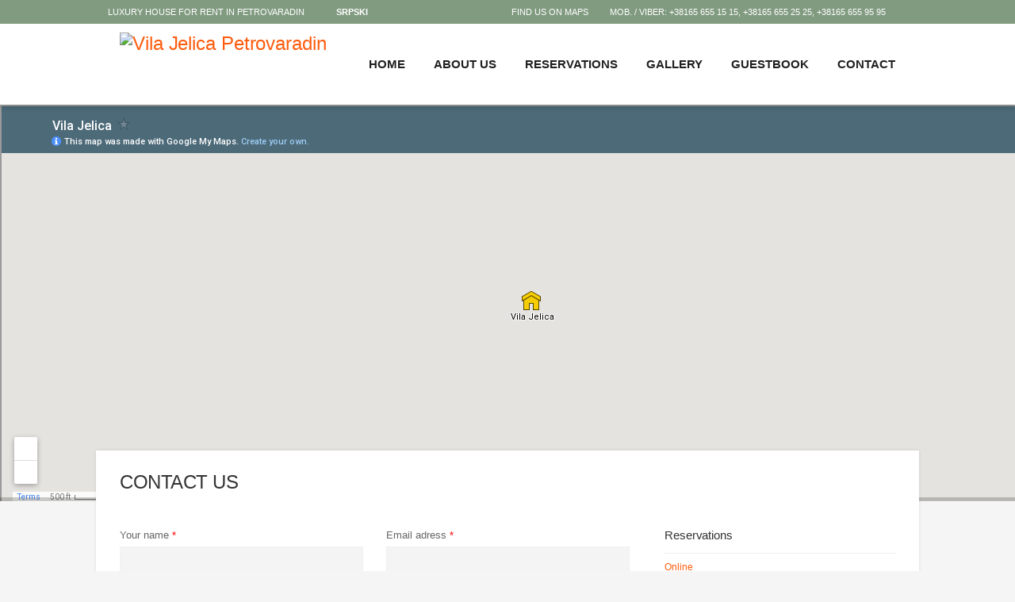

--- FILE ---
content_type: text/html; charset=UTF-8
request_url: http://villapetrovaradin.com/kontakt/en/page/About-us.html
body_size: 4204
content:
<!DOCTYPE html>
<html lang="en-US">
<head>
	<meta charset="UTF-8">
    <meta http-equiv="Content-Type" content="text/html; charset=UTF-8" />
    
    <!-- Mobile Specific 
    ========================================================================= -->
    <meta name="viewport" content="width=device-width, initial-scale=1.0, maximum-scale=1.0, user-scalable=1" />

    <!-- Title Tag
    ========================================================================= -->
	<title>Villa Jelica Petrovaradina - Luxury house for rent, daily rent, rooms, suites, accomodation, lodge, Novi Sad</title>
	<meta http-equiv="Content-Language" content="en" />
	<meta name="copyright" content="Vila JELICA Petrovaradin" />
	<meta name="keywords" content="hotel, apartman, apartmani, sobe, prenociste, sombor, overnight stay, pansion, apartments, vojvodina, srbija, serbia, Novi Sad, petrovaradin, ubernachtung, pensione, albergo" />
	<meta name="description" content="Welcome to the presentation of Villa JELICA in Petrovaradin, Novi Sad... " />
    
    <!-- Site Favicon
    ========================================================================= -->
    <link rel="shortcut icon" href="https://villapetrovaradin.com/images/favicon.png" />

    <!-- WP HEAD
    ========================================================================= -->
    <link rel="stylesheet" href="https://villapetrovaradin.com/assets/css/layerslider.css">
    <link rel="stylesheet" href="https://villapetrovaradin.com/style.css">
    <link rel="stylesheet" href="https://villapetrovaradin.com/assets/css/flexslider.css">
    <link rel="stylesheet" href="https://villapetrovaradin.com/assets/css/responsive.css">
    <link rel="stylesheet" href="https://villapetrovaradin.com/assets/css/font-awesome.min.css">
    <link rel="stylesheet" href="https://villapetrovaradin.com/assets/css/prettyPhoto.css">
    <link rel="stylesheet" href="https://villapetrovaradin.com/assets/css/woocommerce-modify.css">

    <!-- Browser Specical File-->
    <!--[if IE 8]><link href="assets/css/ie8.css" rel="stylesheet" type="text/css" /><![endif]-->


    <script src="https://villapetrovaradin.com/assets/js/jquery-1.8.3.min.js"></script>
    <script src="https://villapetrovaradin.com/assets/js/ddsmoothmenu.js"></script>
    <script src="https://villapetrovaradin.com/assets/js/purl.js"></script>
    <script src="https://villapetrovaradin.com/assets/js/jquery.prettyPhoto.js"></script>
    <script src="https://villapetrovaradin.com/assets/js/jquery.fitvids.js"></script>
    <script src="https://villapetrovaradin.com/assets/js/jquery.imagesloaded.min.js"></script>
    <script src="https://villapetrovaradin.com/assets/js/jquery.isotope.min.js"></script>

    <!-- Included LayerSlider -->
    <script src="https://villapetrovaradin.com/assets/js/jquery-easing-1.3.js"></script>
    <script src="https://villapetrovaradin.com/assets/js/jquery-transit-modified.js"></script>
    <script src="https://villapetrovaradin.com/assets/js/layerslider.transitions.js"></script>
    <script src="https://villapetrovaradin.com/assets/js/layerslider.kreaturamedia.jquery.js"></script>
    
    <script type='text/javascript'>
    /* <![CDATA[ */
    var FS = {"animation":"slide","pauseOnHover":"true","controlNav":"true","directionNav":"false","animationDuration":"500","slideshowSpeed":"5000","pauseOnAction":"false"};
    /* ]]> */
    </script>

    <script src="https://villapetrovaradin.com/assets/js/jquery.flexslider.js"></script>
    <script src="https://villapetrovaradin.com/assets/js/jquery-ui.datepicker.js"></script>
    <script src="https://villapetrovaradin.com/assets/js/shortcodes.js"></script>
    <script src="https://villapetrovaradin.com/assets/js/custom.js"></script>

</head>
<body>

<div class="body-outer-wrapper">
    <div id="body-wrapper" class="body-wrapper full-width-mode">
        
	        <header id="header" class="header-container-wrapper">

            <div class="top-bar-outer-wrapper">
                <div class="top-bar-wrapper container">
                    <div class="row">
                        <div class="top-bar-left left">Luxury house for rent in Petrovaradin                            
                        </div>
                        <div class="top-bar-right right">
                            <ul class="top-bar-contact">
                                <li class="top-bar-address">Find us  <a href="https://villapetrovaradin.com/kontakt/en/page/Contact.html">on maps</a></li>
                                <li class="top-bar-phone">Mob. / Viber: <span>+38165 655 15 15, +38165 655 25 25</span>, +38165 655 95 95</li>
                            </ul>
                        </div>
                        <nav id="top-nav-id" class="top-nav slideMenu">
                                                        <ul><li><a href="http://www.vilajelica.com"><img class="iclflag" src="https://villapetrovaradin.com/assets/images/flags/sr.jpg" alt=""> Srpski</a><ul>
                                <li><a href="http://www.villapetrovaradin.com"><img class="iclflag" src="https://villapetrovaradin.com/assets/images/flags/uk.jpg" alt=""> English</a></li>
                                                                        </ul>
                                    </li>
                                </ul>
                            </nav>
                        <div class="clear"></div>
                    </div>
                    
                </div><!-- END .top-bar-wrapper -->
            </div> <!-- END .top-bar-outer-wrapper -->
            <div class="header-outer-wrapper">
                <div class="header-wrapper container">
                    <div class="row">
                        <div class="twelve columns b0">
                            <div class="header-left left">
                                <div class="logo-wrapper">
                                    <h1><a href="https://villapetrovaradin.com/"><img src="https://villapetrovaradin.com/assets/images/logo.png" alt="Vila Jelica Petrovaradin"></a></h1>
                                </div>
                            </div>
                            <div class="header-right right">
                                <a href="#" id="primary-nav-mobile-a" class="primary-nav-close">
                                    <span></span>
                                    Menu
                                </a>
                                <nav id="primary-nav-mobile"></nav>

                                <nav id="primary-nav-id" class="primary-nav slideMenu">
                                    <ul>
                                    <li><a href="https://villapetrovaradin.com/index/en/page/Home.html">Home</a></li>
                                        <li><a href="https://villapetrovaradin.com/aboutus/en/page/About-us.html">About us</a></li>
                                        <li><a href="https://villapetrovaradin.com/rezervacije/en/page/Reservations.html">Reservations</a></li>
                                        <li><a href="https://villapetrovaradin.com/galerija/en/page/Gallery.html">Gallery</a></li>
                                        <li><a href="https://villapetrovaradin.com/utisci/en/page/Guestbook.html">Guestbook</a></li>
                                        <li><a href="https://villapetrovaradin.com/kontakt/en/page/Contact.html">Contact</a></li>                                        
                                    </ul>
                                </nav>
                                <div class="clear"></div>
                            </div>
                            <div class="clear"></div>
                        </div>
                        <div class="clear"></div>
                    </div>
                </div><!-- END .header-wrapper -->
            </div>
            <!-- END .header-outer-wrapper -->
            
        </header> <!-- END .header-container-wrapper -->
            

        <div class="titlebar-outer-wrapper titlebar-map">
            <iframe src="https://www.google.com/maps/d/embed?mid=zP3NXb2KtokU.kJ0MOa4gEjK8" width="100%" height="100%"></iframe>
            <div class="shadow-box"></div>
        </div>

         <div class="main-outer-wrapper has-titlebar">
            <div class="main-wrapper container">
                <div class="row row-wrapper">
                    <div class="page-outer-wrapper">
                        <div class="page-wrapper twelve columns no-sidebar b0">
                            
                            <div class="row">
                                <div class="twelve columns b0">
                                    <div class="page-title-wrapper">
                                        <h1 class="page-title left">Contact us</h1>
                                        <div class="page-title-alt right">
                                        </div>
                                        <div class="clear"></div>
                                    </div>
                                </div>
                            </div>

                            <div class="row">

                                <div class="content-wrapper eight columns">
                                    
                                    <div class="text-content">
                                    
                                                                            
                                        <form id="contact_form" name="contact_form" method="post" action="">
                                            <div class="row">
                                                <div class="six columns b0">
                                                    <div class="form-row field_text">
                                                        <label for="ime">Your name <span>*</span> </label><br>
                                                        <input type="text" name="ime" id="ime" class="input_text required" value="" title="* Please enter your name">
                                                    </div>
                                                </div>
                                                <div class="six columns b0">
                                                    <div class="form-row field_text">
                                                        <label for="email">Email adress <span>*</span></label><br>
                                                        <input type="text" name="email" id="email" class="input_text required" value="" >
                                                    </div>
                                                </div>
                                                <div class="clear"></div>
                                            </div>
                                            <div class="form-row field_textarea">
                                                <label for="poruka">Message <span>*</span> </label><br>
                                                <textarea name="poruka" id="poruka" class="input_textarea required" ></textarea>
                                            </div>
                                            <div class="form-row field_submit">
										                                          <div class="captcha-container">
                                                    <label>Write number for antispam security:</label><br />
                                                   
                                            <img class="captcha-img" src="https://villapetrovaradin.com/rand_slika.php?br=58245">
                                                    <input name="p2" type="text" class="captcha required" id="p2" maxlength="5">
                                              </div>
        					        <input name="p1" type="hidden" id="p1" value="58245" />
               						 <div class="clearfix"></div>
                                <input name="posalji" type="submit" class="submit" id="posalji" value="Send">                                            </div>
                                        </form> <!-- END #contact_form -->



                                    </div> <!-- END .text-content -->
                                </div>
                                 
                                <div class="sidebar right-sidebar-wrapper four columns">
                                    
                                    <div class="widget-container widget-text" id="widget-ID-name">
                                        <h3 class="widgettitle">Reservations</h3>
                                        <div class="widget-content">
                                            <div class="contact-text">
                                                <ul>
                                                    <li>
                                                        <h5><li><a href="https://villapetrovaradin.com/rezervacije/en/page/Reservations.html"> Online </a></li></h5>
                                                        <div class="clear"></div>
                                                    </li>
                                                    <li>
                                                        <h5>Mob/Viber</h5>
                                                        <span>+381 65 655-15-15 <br /> +381 65 655-25-25 <br /> +381 65 655-95-95</span>
                                                        <div class="clear"></div>
                                                    </li>
                                                    <li>
                                                        <h5>Email</h5>
                                                        <span>reservation@vilajelica.com</span>
                                                        <div class="clear"></div>
                                                    </li>
                                                </ul>
                                            </div>
                                        </div>
                                    </div>

                                    <div class="widget-container widget-text" id="widget-ID-name">
                                        <h3 class="widgettitle">Kontakt</h3>
                                        <div class="widget-content">
                                            <div class="contact-text">
                                                <ul>
                                                    <li>
                                                        <h5>Address</h5>
                                                        <span>
                                                            Tunislava Paunovića 1
                                                            <br>
                                                            Petrovaradin, Srbija
                                                            <br><a title="Map &amp; Directions" href="kontakt.html">Kako nas pronaći</a>
                                                        </span>
                                                        <div class="clear"></div>
                                                    </li>
                                                    <li>
                                                        <h5>Mob/Viber</h5>
                                                        <span>+381 65 655 1515 <br /> +381 65 655 2525 <br /> +381 65 655 9595</span>
                                                        <div class="clear"></div>
                                                    </li>
                                                    <li>
                                                        <h5>Email</h5>
                                                        <span>reservation@vilajelica.com</span>
                                                        <div class="clear"></div>
                                                    </li>
                                                </ul>
                                            </div>
                                        </div>
                                    </div>
                                    <div class="clear b20"></div>
                                    <div class="builder-title-wrapper clearfix">
                                            <h3 class="builder-item-title">Rentacar Novi Sad</h3>
                                      </div>
                                    <a href="http://www.rentacartest.com" target="_blank"><img src="https://villapetrovaradin.com/assets/temp/rentacar.jpg" alt="Test Rentacar Petrovaradin" class="hotel-thumb"></a> 
									<br /><br />
									<a href="http://www.autoservistest.com" target="_blank"><img src="https://villapetrovaradin.com/assets/images/baner_autoservis.jpg" alt="Test Autoservis Novi Sad" class="hotel-thumb"></a> </div>
                                    
                                </div>
                                <div class="clear"></div>
                            </div> <!-- END .row -->

                        </div> <!-- END .page-wrapper -->
                        <div class="clear"></div>

                    </div> <!-- END .page-outer-wrapper -->
                </div>
            </div> <!-- END .main-wrapper --></div> <!-- END .main-outer-wrapper -->

		        <footer id="footer" class="footer-outer-wrapper">
            <div class="footer-wrapper container">
                <div class="footer-columns row">
                    <div class="four columns">
                        <div class="widget-container">
                            <h3 class="widgettitle footer-widgettitle">Vila JELICA</h3>
                            <div class="widget-content">
                                <div class="footer-contact">
                                    <ul>
                                        <li class="f-map">Tunislava Paunovića 1, Petrovaradin</li>
                                        <li class="f-phone">Mob / Viber: <br />
                                        <span>+38165 655 15 15</span>, <br />
                                        +38165 655 25 25,<br />
                                        +38165 655 95 95</li>
                                        <li class="f-mail"><a href="mailto:office@vilajelica.com">office@vilajelica.com</a></li>
                                    </ul>
                                </div>
                            </div>
                        </div>
                    </div>
                     <div class="four columns">
                        <div class="widget-container widget_nav_menu">
                            <h3 class="widgettitle footer-widgettitle">About us  </h3>
                            <div class="widget-content">
                                <ul><li><a href="https://villapetrovaradin.com/aboutus/en/page/About-us.html">About us</a></li>
                                        <li><a href="https://villapetrovaradin.com/rezervacije/en/page/Reservations.html">Reservations</a></li>
                                        <li><a href="https://villapetrovaradin.com/kontakt/en/page/Contact.html">Contact</a></li>                                </ul>
                            </div>
                        </div>
                    </div>
                     <div class="four columns">
                        <div class="widget-container widget_nav_menu">
                            <h3 class="widgettitle footer-widgettitle">Tags</h3>
                            <div class="widget-content">
                                <ul>
                                    
									<a href="https://villapetrovaradin.com/aboutus/en/page/About-us.html">villa</a>, 
									<a href="https://villapetrovaradin.com/galerija/en/page/Gallery.html#filter=.7">suite</a>, 
									<a href="https://villapetrovaradin.com/aboutus/en/page/About-us.html">luxury house</a>, 
									<a href="https://villapetrovaradin.com/galerija/en/page/Gallery.html#filter=.7">accommodation</a>, 
									<a href="https://villapetrovaradin.com/kontakt/en/page/About-us.html">Petrovaradin</a>, 
									<a href="https://villapetrovaradin.com/aboutus/en/page/About-us.html">daily rent</a>, 
									<a href="https://villapetrovaradin.com/aboutus/en/page/About-us.html">EXIT</a>, 
									<a href="https://villapetrovaradin.com/rezervacije/en/page/About-us.html">lodging</a>, 
									<a href="https://villapetrovaradin.com/rezervacije/en/page/About-us.html">reservations</a>, 
									<a href="https://villapetrovaradin.com/kontakt/en/page/About-us.html">Novi Sad</a>, 
									<a href="https://villapetrovaradin.com/galerija/en/page/Gallery.html#filter=.6">luxury accommodation</a>, 
									<a href="https://villapetrovaradin.com/galerija/en/page/Gallery.html#filter=.7">rooms</a>, 
									<a href="https://villapetrovaradin.com/galerija/en/page/Gallery.html#filter=.7">bedrooms</a>, 
									<a href="https://villapetrovaradin.com/galerija/en/page/Gallery.html#filter=.8">mini bar cafe</a>, 
									<a href="https://villapetrovaradin.com/galerija/en/page/Gallery.html#filter=.8">bar</a>, 
									<a href="https://villapetrovaradin.com/galerija/en/page/Gallery.html#filter=.8">equipped kitchen</a>, 
									<a href="https://villapetrovaradin.com/galerija/en/page/Gallery.html#filter=.10">gym</a>
									<a href="https://villapetrovaradin.com/index/en/page/About-us.html">exit festival</a>
									                                </ul>
                            </div>
                        </div>
                    </div>
                    <div class="clear"></div>
                </div>
                <div class="footer-copyright-wrapper row">
                    <div class="twelve columns">
                        <div class="footer-copyright">
                            <div class="copy-left left">
                                All rights reserved  © <a href="http://www.villapetrovaradin.com">Vila JELICA Petrovaradin</a>, Novi Sad. Web design ang programing <a href="http://www.bitsoft.rs" target="_blank">BIT Sof</a>                            </div>
                            <div class="clear"></div>
                        </div>
                    </div>
                    <div class="clear"></div>
                </div>
            </div> <!-- END .footer-wrapper -->
        </footer> <!-- END .footer-outer-wrapper -->


    </div><!-- END .body-wrapper -->
</div><!-- END .body-outer-wrapper -->
	
	</body>
</html>

--- FILE ---
content_type: text/html; charset=utf-8
request_url: https://www.google.com/maps/d/embed?mid=16WzCKq1kfTu0KQp9jpUoFg2QCrA
body_size: 4032
content:
<!DOCTYPE html><html itemscope itemtype="http://schema.org/WebSite"><head><script nonce="OZNMRI8ybHqRUWdN9fkBNg">window['ppConfig'] = {productName: '06194a8f37177242d55a18e38c5a91c6', deleteIsEnforced:  false , sealIsEnforced:  false , heartbeatRate:  0.5 , periodicReportingRateMillis:  60000.0 , disableAllReporting:  false };(function(){'use strict';function k(a){var b=0;return function(){return b<a.length?{done:!1,value:a[b++]}:{done:!0}}}function l(a){var b=typeof Symbol!="undefined"&&Symbol.iterator&&a[Symbol.iterator];if(b)return b.call(a);if(typeof a.length=="number")return{next:k(a)};throw Error(String(a)+" is not an iterable or ArrayLike");}var m=typeof Object.defineProperties=="function"?Object.defineProperty:function(a,b,c){if(a==Array.prototype||a==Object.prototype)return a;a[b]=c.value;return a};
function n(a){a=["object"==typeof globalThis&&globalThis,a,"object"==typeof window&&window,"object"==typeof self&&self,"object"==typeof global&&global];for(var b=0;b<a.length;++b){var c=a[b];if(c&&c.Math==Math)return c}throw Error("Cannot find global object");}var p=n(this);function q(a,b){if(b)a:{var c=p;a=a.split(".");for(var d=0;d<a.length-1;d++){var e=a[d];if(!(e in c))break a;c=c[e]}a=a[a.length-1];d=c[a];b=b(d);b!=d&&b!=null&&m(c,a,{configurable:!0,writable:!0,value:b})}}
q("Object.is",function(a){return a?a:function(b,c){return b===c?b!==0||1/b===1/c:b!==b&&c!==c}});q("Array.prototype.includes",function(a){return a?a:function(b,c){var d=this;d instanceof String&&(d=String(d));var e=d.length;c=c||0;for(c<0&&(c=Math.max(c+e,0));c<e;c++){var f=d[c];if(f===b||Object.is(f,b))return!0}return!1}});
q("String.prototype.includes",function(a){return a?a:function(b,c){if(this==null)throw new TypeError("The 'this' value for String.prototype.includes must not be null or undefined");if(b instanceof RegExp)throw new TypeError("First argument to String.prototype.includes must not be a regular expression");return this.indexOf(b,c||0)!==-1}});function r(a,b,c){a("https://csp.withgoogle.com/csp/proto/"+encodeURIComponent(b),JSON.stringify(c))}function t(){var a;if((a=window.ppConfig)==null?0:a.disableAllReporting)return function(){};var b,c,d,e;return(e=(b=window)==null?void 0:(c=b.navigator)==null?void 0:(d=c.sendBeacon)==null?void 0:d.bind(navigator))!=null?e:u}function u(a,b){var c=new XMLHttpRequest;c.open("POST",a);c.send(b)}
function v(){var a=(w=Object.prototype)==null?void 0:w.__lookupGetter__("__proto__"),b=x,c=y;return function(){var d=a.call(this),e,f,g,h;r(c,b,{type:"ACCESS_GET",origin:(f=window.location.origin)!=null?f:"unknown",report:{className:(g=d==null?void 0:(e=d.constructor)==null?void 0:e.name)!=null?g:"unknown",stackTrace:(h=Error().stack)!=null?h:"unknown"}});return d}}
function z(){var a=(A=Object.prototype)==null?void 0:A.__lookupSetter__("__proto__"),b=x,c=y;return function(d){d=a.call(this,d);var e,f,g,h;r(c,b,{type:"ACCESS_SET",origin:(f=window.location.origin)!=null?f:"unknown",report:{className:(g=d==null?void 0:(e=d.constructor)==null?void 0:e.name)!=null?g:"unknown",stackTrace:(h=Error().stack)!=null?h:"unknown"}});return d}}function B(a,b){C(a.productName,b);setInterval(function(){C(a.productName,b)},a.periodicReportingRateMillis)}
var D="constructor __defineGetter__ __defineSetter__ hasOwnProperty __lookupGetter__ __lookupSetter__ isPrototypeOf propertyIsEnumerable toString valueOf __proto__ toLocaleString x_ngfn_x".split(" "),E=D.concat,F=navigator.userAgent.match(/Firefox\/([0-9]+)\./),G=(!F||F.length<2?0:Number(F[1])<75)?["toSource"]:[],H;if(G instanceof Array)H=G;else{for(var I=l(G),J,K=[];!(J=I.next()).done;)K.push(J.value);H=K}var L=E.call(D,H),M=[];
function C(a,b){for(var c=[],d=l(Object.getOwnPropertyNames(Object.prototype)),e=d.next();!e.done;e=d.next())e=e.value,L.includes(e)||M.includes(e)||c.push(e);e=Object.prototype;d=[];for(var f=0;f<c.length;f++){var g=c[f];d[f]={name:g,descriptor:Object.getOwnPropertyDescriptor(Object.prototype,g),type:typeof e[g]}}if(d.length!==0){c=l(d);for(e=c.next();!e.done;e=c.next())M.push(e.value.name);var h;r(b,a,{type:"SEAL",origin:(h=window.location.origin)!=null?h:"unknown",report:{blockers:d}})}};var N=Math.random(),O=t(),P=window.ppConfig;P&&(P.disableAllReporting||P.deleteIsEnforced&&P.sealIsEnforced||N<P.heartbeatRate&&r(O,P.productName,{origin:window.location.origin,type:"HEARTBEAT"}));var y=t(),Q=window.ppConfig;if(Q)if(Q.deleteIsEnforced)delete Object.prototype.__proto__;else if(!Q.disableAllReporting){var x=Q.productName;try{var w,A;Object.defineProperty(Object.prototype,"__proto__",{enumerable:!1,get:v(),set:z()})}catch(a){}}
(function(){var a=t(),b=window.ppConfig;b&&(b.sealIsEnforced?Object.seal(Object.prototype):b.disableAllReporting||(document.readyState!=="loading"?B(b,a):document.addEventListener("DOMContentLoaded",function(){B(b,a)})))})();}).call(this);
</script><title itemprop="name">Vila Jelica - Google My Maps</title><meta name="robots" content="noindex,nofollow"/><meta http-equiv="X-UA-Compatible" content="IE=edge,chrome=1"><meta name="viewport" content="initial-scale=1.0,minimum-scale=1.0,maximum-scale=1.0,user-scalable=0,width=device-width"/><meta name="description" itemprop="description" content="Vila JELICA
Tunislava Paunovica 1, Petrovaradin"/><meta itemprop="url" content="https://www.google.com/maps/d/viewer?mid=16WzCKq1kfTu0KQp9jpUoFg2QCrA"/><meta itemprop="image" content="https://www.google.com/maps/d/thumbnail?mid=16WzCKq1kfTu0KQp9jpUoFg2QCrA"/><meta property="og:type" content="website"/><meta property="og:title" content="Vila Jelica - Google My Maps"/><meta property="og:description" content="Vila JELICA
Tunislava Paunovica 1, Petrovaradin"/><meta property="og:url" content="https://www.google.com/maps/d/viewer?mid=16WzCKq1kfTu0KQp9jpUoFg2QCrA"/><meta property="og:image" content="https://www.google.com/maps/d/thumbnail?mid=16WzCKq1kfTu0KQp9jpUoFg2QCrA"/><meta property="og:site_name" content="Google My Maps"/><meta name="twitter:card" content="summary_large_image"/><meta name="twitter:title" content="Vila Jelica - Google My Maps"/><meta name="twitter:description" content="Vila JELICA
Tunislava Paunovica 1, Petrovaradin"/><meta name="twitter:image:src" content="https://www.google.com/maps/d/thumbnail?mid=16WzCKq1kfTu0KQp9jpUoFg2QCrA"/><link rel="stylesheet" id="gmeviewer-styles" href="https://www.gstatic.com/mapspro/_/ss/k=mapspro.gmeviewer.ZPef100W6CI.L.W.O/am=AAAE/d=0/rs=ABjfnFU-qGe8BTkBR_LzMLwzNczeEtSkkw" nonce="G_CIpI1atwFSRk2iCv4z2A"><link rel="stylesheet" href="https://fonts.googleapis.com/css?family=Roboto:300,400,500,700" nonce="G_CIpI1atwFSRk2iCv4z2A"><link rel="shortcut icon" href="//www.gstatic.com/mapspro/images/favicon-001.ico"><link rel="canonical" href="https://www.google.com/mymaps/viewer?mid=16WzCKq1kfTu0KQp9jpUoFg2QCrA&amp;hl=en_US"></head><body jscontroller="O1VPAb" jsaction="click:cOuCgd;"><div class="c4YZDc HzV7m-b7CEbf SfQLQb-dIxMhd-bN97Pc-b3rLgd"><div class="jQhVs-haAclf"><div class="jQhVs-uMX1Ee-My5Dr-purZT-uDEFge"><div class="jQhVs-uMX1Ee-My5Dr-purZT-uDEFge-bN97Pc"><div class="jQhVs-uMX1Ee-My5Dr-purZT-uDEFge-Bz112c"></div><div class="jQhVs-uMX1Ee-My5Dr-purZT-uDEFge-fmcmS-haAclf"><div class="jQhVs-uMX1Ee-My5Dr-purZT-uDEFge-fmcmS">Open full screen to view more</div></div></div></div></div><div class="i4ewOd-haAclf"><div class="i4ewOd-UzWXSb" id="map-canvas"></div></div><div class="X3SwIb-haAclf NBDE7b-oxvKad"><div class="X3SwIb-i8xkGf"></div></div><div class="Te60Vd-ZMv3u dIxMhd-bN97Pc-b3rLgd"><div class="dIxMhd-bN97Pc-Tswv1b-Bz112c"></div><div class="dIxMhd-bN97Pc-b3rLgd-fmcmS">This map was created by a user. <a href="//support.google.com/mymaps/answer/3024454?hl=en&amp;amp;ref_topic=3188329" target="_blank">Learn how to create your own.</a></div><div class="dIxMhd-bN97Pc-b3rLgd-TvD9Pc" title="Close"></div></div><script nonce="OZNMRI8ybHqRUWdN9fkBNg">
  function _DumpException(e) {
    if (window.console) {
      window.console.error(e.stack);
    }
  }
  var _pageData = "[[1,null,null,null,null,null,null,null,null,null,\"at\",\"\",\"\",1769804577779,\"\",\"en_US\",false,[],\"https://www.google.com/maps/d/viewer?mid\\u003d16WzCKq1kfTu0KQp9jpUoFg2QCrA\",\"https://www.google.com/maps/d/embed?mid\\u003d16WzCKq1kfTu0KQp9jpUoFg2QCrA\\u0026ehbc\\u003d2E312F\",\"https://www.google.com/maps/d/edit?mid\\u003d16WzCKq1kfTu0KQp9jpUoFg2QCrA\",\"https://www.google.com/maps/d/thumbnail?mid\\u003d16WzCKq1kfTu0KQp9jpUoFg2QCrA\",null,null,true,\"https://www.google.com/maps/d/print?mid\\u003d16WzCKq1kfTu0KQp9jpUoFg2QCrA\",\"https://www.google.com/maps/d/pdf?mid\\u003d16WzCKq1kfTu0KQp9jpUoFg2QCrA\",\"https://www.google.com/maps/d/viewer?mid\\u003d16WzCKq1kfTu0KQp9jpUoFg2QCrA\",null,false,\"/maps/d\",\"maps/sharing\",\"//www.google.com/intl/en_US/help/terms_maps.html\",true,\"https://docs.google.com/picker\",null,false,null,[[[\"//www.gstatic.com/mapspro/images/google-my-maps-logo-regular-001.png\",143,25],[\"//www.gstatic.com/mapspro/images/google-my-maps-logo-regular-2x-001.png\",286,50]],[[\"//www.gstatic.com/mapspro/images/google-my-maps-logo-small-001.png\",113,20],[\"//www.gstatic.com/mapspro/images/google-my-maps-logo-small-2x-001.png\",226,40]]],1,\"https://www.gstatic.com/mapspro/_/js/k\\u003dmapspro.gmeviewer.en_US.knJKv4m5-eY.O/am\\u003dAAAE/d\\u003d0/rs\\u003dABjfnFWJ7eYXBrZ1WlLyBY6MwF9-imcrgg/m\\u003dgmeviewer_base\",null,null,true,null,\"US\",null,null,null,null,null,null,true],[\"mf.map\",\"16WzCKq1kfTu0KQp9jpUoFg2QCrA\",\"Vila Jelica\",null,[19.860030421026522,45.247845122564186,19.894148119695956,45.23690653618889],[19.8782909,45.2425257,19.8782909,45.2425257],[[null,\"zP3NXb2KtokU.kHLcOxOidI-w\",\"Ненасловљени слој\",\"\",[[[\"https://mt.googleapis.com/vt/icon/name\\u003dicons/onion/1037-biz-house.png\"],null,5,1,null,[[\"Vila Jelica\"]],[[[],null,1,1,[[null,[45.2425257,19.8782909]],\"0\",null,\"zP3NXb2KtokU.kHLcOxOidI-w\",[45.2425257,19.8782909],[0,0],\"KHLCOXOIDI-W0B95BD033F380F15\"],[[\"Vila Jelica\"]]]]]],null,null,true,null,null,null,null,[[\"zP3NXb2KtokU.kHLcOxOidI-w\",1,null,null,null,\"https://www.google.com/maps/d/kml?mid\\u003d16WzCKq1kfTu0KQp9jpUoFg2QCrA\\u0026resourcekey\\u0026lid\\u003dzP3NXb2KtokU.kHLcOxOidI-w\",null,null,null,null,null,2,null,[[[\"KHLCOXOIDI-W0B95BD033F380F15\",[[[45.2425257,19.8782909]]],null,null,0,[[\"име\",[\"Vila Jelica\"],1],[\"опис\",[\"Tunislava Paunovica 1, Petrovaradin\\n\"],1],null,null,[null,\"ChIJ01aI05caW0cRL6Dlpb-xxqQ\",false]],[1,[\"Vila Jelica\"]],0]],[[[\"https://mt.googleapis.com/vt/icon/name\\u003dicons/onion/1037-biz-house.png\"],[[\"DB4436\",1],1200],[[\"DB4436\",1],[\"DB4436\",1],1200]]]]]],null,null,null,null,null,2]],[1,\"[{\\\"featureType\\\":\\\"poi\\\",\\\"stylers\\\":[{\\\"visibility\\\":\\\"off\\\"}]},{\\\"featureType\\\":\\\"administrative\\\",\\\"elementType\\\":\\\"geometry\\\",\\\"stylers\\\":[{\\\"visibility\\\":\\\"off\\\"}]},{\\\"featureType\\\":\\\"administrative.land_parcel\\\",\\\"elementType\\\":\\\"geometry\\\",\\\"stylers\\\":[{\\\"visibility\\\":\\\"on\\\"}]},{\\\"featureType\\\":\\\"administrative.country\\\",\\\"elementType\\\":\\\"geometry\\\",\\\"stylers\\\":[{\\\"visibility\\\":\\\"on\\\"}]},{\\\"featureType\\\":\\\"administrative.province\\\",\\\"elementType\\\":\\\"geometry\\\",\\\"stylers\\\":[{\\\"visibility\\\":\\\"on\\\"}]},{\\\"featureType\\\":\\\"administrative.neighborhood\\\",\\\"elementType\\\":\\\"geometry\\\",\\\"stylers\\\":[{\\\"visibility\\\":\\\"on\\\"}]},{\\\"featureType\\\":\\\"administrative.locality\\\",\\\"elementType\\\":\\\"geometry\\\",\\\"stylers\\\":[{\\\"visibility\\\":\\\"on\\\"}]},{\\\"featureType\\\":\\\"administrative.locality\\\",\\\"elementType\\\":\\\"labels\\\",\\\"stylers\\\":[{\\\"hue\\\":\\\"#548096\\\"},{\\\"saturation\\\":-50},{\\\"lightness\\\":35},{\\\"visibility\\\":\\\"on\\\"}]},{\\\"featureType\\\":\\\"road\\\",\\\"elementType\\\":\\\"labels\\\",\\\"stylers\\\":[{\\\"visibility\\\":\\\"simplified\\\"}]},{\\\"featureType\\\":\\\"water\\\",\\\"elementType\\\":\\\"geometry\\\",\\\"stylers\\\":[{\\\"hue\\\":\\\"#548096\\\"},{\\\"saturation\\\":-37},{\\\"lightness\\\":-10},{\\\"visibility\\\":\\\"on\\\"}]},{\\\"featureType\\\":\\\"landscape\\\",\\\"elementType\\\":\\\"all\\\",\\\"stylers\\\":[{\\\"hue\\\":\\\"#E3CBAC\\\"},{\\\"saturation\\\":31},{\\\"lightness\\\":-12},{\\\"visibility\\\":\\\"on\\\"}]},{\\\"featureType\\\":\\\"road\\\",\\\"stylers\\\":[{\\\"visibility\\\":\\\"simplified\\\"},{\\\"saturation\\\":-49},{\\\"lightness\\\":5}]},{\\\"featureType\\\":\\\"road\\\",\\\"elementType\\\":\\\"geometry\\\",\\\"stylers\\\":[{\\\"visibility\\\":\\\"simplified\\\"},{\\\"saturation\\\":-90},{\\\"lightness\\\":90}]},{\\\"featureType\\\":\\\"administrative.land_parcel\\\",\\\"stylers\\\":[{\\\"visibility\\\":\\\"off\\\"},{\\\"lightness\\\":25}]}]\",\"\"],null,null,\"mapspro_in_drive\",\"16WzCKq1kfTu0KQp9jpUoFg2QCrA\",\"https://drive.google.com/abuse?id\\u003d16WzCKq1kfTu0KQp9jpUoFg2QCrA\",true,false,false,\"Vila JELICA\\nTunislava Paunovica 1, Petrovaradin\",2,false,\"https://www.google.com/maps/d/kml?mid\\u003d16WzCKq1kfTu0KQp9jpUoFg2QCrA\\u0026resourcekey\",2460,true,true,\"Vila JELICA\\nTunislava Paunovica 1, Petrovaradin\",true,\"\",true,null,[null,null,[1458737261,543119000],[1434111921,828000000]],false,\"https://support.google.com/legal/troubleshooter/1114905#ts\\u003d9723198%2C1115689\"]]";</script><script type="text/javascript" src="//maps.googleapis.com/maps/api/js?v=3.61&client=google-maps-pro&language=en_US&region=US&libraries=places,visualization,geometry,search" nonce="OZNMRI8ybHqRUWdN9fkBNg"></script><script id="base-js" src="https://www.gstatic.com/mapspro/_/js/k=mapspro.gmeviewer.en_US.knJKv4m5-eY.O/am=AAAE/d=0/rs=ABjfnFWJ7eYXBrZ1WlLyBY6MwF9-imcrgg/m=gmeviewer_base" nonce="OZNMRI8ybHqRUWdN9fkBNg"></script><script nonce="OZNMRI8ybHqRUWdN9fkBNg">_startApp();</script></div></body></html>

--- FILE ---
content_type: text/css
request_url: https://villapetrovaradin.com/style.css
body_size: 9267
content:
/*
License: GNU General Public License
License URI: http://www.gnu.org/licenses/gpl.html
*/


/* 1. CSS Reset
--------------------------------------------------------------------------------------------*/

	article, aside, details, figcaption, figure, footer, header, hgroup, nav, section { display: block; }
	html { font-size: 100%; overflow-y: scroll; -webkit-tap-highlight-color: rgba(0, 0, 0, 0); -webkit-text-size-adjust: 100%; -ms-text-size-adjust: 100%; }
	abbr[title] { border-bottom: 1px dotted; }
	b, strong { font-weight: bold; }
	blockquote { margin: 1em 40px; }
	dfn { font-style: italic; }
	hr { border: 0; border-top: 1px solid #ccc; display: block; margin: 1em 0; padding: 0; }
	ins { background: #ff9; color: #000; text-decoration: none; }
	mark { background: #ff0; color: #000; font-style: italic; font-weight: bold; }
	pre, code, kbd, samp { font-family: monospace, monospace; _font-family: 'courier new', monospace; font-size: 1em; }
	pre, code { white-space: pre; white-space: pre-wrap; word-wrap: break-word; }
	q { quotes: none; }
	q:before, q:after { content: ""; content: none; }
	small { font-size: 85%; }
	sub, sup { font-size: 75%; line-height: 0; position: relative; vertical-align: baseline; }
	sup { top: -0.5em; }
	sub { bottom: -0.25em; }
	ul, ol { margin: 0; padding: 0; list-style-position: inside; }
	ul ul, ol ol, ul ol, ol ul { margin: 0; }
	dd { margin: 0 0 0 40px; }
	nav ul, nav ol, #mainmenu, .part-items { list-style: none; list-style-image: none; margin: 0; padding: 0; }
	img { border: 0; -ms-interpolation-mode: bicubic; vertical-align: middle; }
	svg:not(:root) { overflow: hidden; }
	figure, form { margin: 0; }
	fieldset { border: 0; margin: 0; padding: 0; }
	legend { border: 0; margin-left: -7px; padding: 0; }
	label { cursor: pointer; }
	button, input, select, textarea {margin: 0; vertical-align: baseline;}
	button, input { line-height: normal; }
	table button, table input {}
	button, input[type=button], input[type=reset], input[type=submit] { cursor: pointer; -webkit-appearance: button; }
	textarea { overflow: auto; vertical-align: top; resize: vertical; }
	table { border-collapse: collapse; border-spacing: 0; }
	th {}

	/*Clearfix ---------------------------*/
	.clearfix:before, .clearfix:after { content: ""; display: table; }
	.clearfix:after { clear: both; }
	.clearfix {}


/* 2. Basic : General - Typography - Links - Tables - List - Images - Blockquote ...
--------------------------------------------------------------------------------------------*/

	/*Ganeral 
	----------------------------------------------------------------------------------------*/
	body { background: #f5f5f5; font: 13px Arial,sans-serif;color: #666666; 
			line-height:22px;position: relative; -webkit-font-smoothing: antialiased;-webkit-text-size-adjust: 100%;;margin:0;padding:0}

	/*Fullwidth or Boxed-Mode
	----------------------------------------------------------------------------------------*/
	.full-width-mode{width:100%;margin:0 auto;}
	.boxed-mode{max-width: 1038px;background: #fff;margin:0 auto;-webkit-box-shadow: 0 0 9px 3px rgba(0, 0, 0, 0.2);box-shadow:  0 0 9px 3px rgba(0, 0, 0, 0.2);overflow: hidden;}
	.boxed-mode .main-outer-wrapper.has-slider{margin-top:0px;}
	.boxed-mode .ls-bottom-nav-wrapper{bottom:10px;}
	.boxed-mode .main-outer-wrapper{box-shadow: none !important;}

	.boxed-mode .header-outer-wrapper.fixed{ max-width: 1038px;  position: fixed;  top: 0px; z-index: 99; }
	.full-width-mode .header-outer-wrapper.fixed{  width: 100%; z-index: 99; position: fixed; top: 0px; }

	/*Typography
	----------------------------------------------------------------------------------------*/
	h1,h2,h3,h4,h5,h6 {font-weight: 400;padding: 0;color: #333;margin-top:0px;letter-spacing: -0.1px;font-family: 'Roboto',Arial,sans-serif;}
	h1 {font-size: 24px;line-height: 28px;}
	h2 {font-size: 20px;line-height: 27px;margin: 0 0 20px 0;}
	h3 {font-size: 16px;line-height: 22px;}
	h4 {font-size: 14px;line-height: 20px;}
	h5 {font-size: 12px;line-height: 18px;}
	h6 {font-size: 10px;line-height: 16px;}

	.subheader { color: #777; font-weight: 300; margin-bottom: 24px; }
	p {line-height: inherit; margin: 0 0 18px; }
	p img { margin: 0; }
	p.lead { font-size: 18px; font-size: 1.8rem; line-height: 1.5;  }
	em, i { font-style: italic; line-height: inherit; }
	strong, b { font-weight: bold; line-height: inherit; }
	small { font-size: 60%; line-height: inherit; }
	h1 small, h2 small, h3 small, h4 small, h5 small { color: #777; }

	/*Form
	----------------------------------------------------------------------------------------*/
	fieldset{ padding:20px; border:1px solid #e0e0e0;}
	input[type=text],input[type=password],textarea{ color:#a9a9a9; padding:0.7em 10px; border:1px solid #f0f0f0; background:#f4f4f4;font-size: 12px;}
	textarea{ width:90%; font-size:13px; background:#f4f4f4; overflow:auto; -webkit-border-radius: 2px; -moz-border-radius: 2px; border-radius: 2px;color:#a9a9a9;margin-top:3px;line-height: 24px;min-height: 100px;}
	input, textarea,input[type="submit"]:focus{outline:0 none;}
	input[type="radio"],input[type="checkbox"]{margin-right:10px; margin-left:10px;}
	button::-moz-focus-inner { border: 0; padding: 0;}
	input[type="reset"],input[type="submit"],input[type="button"], button{
	background: #819b80;
	border: none;
	margin: 0;
	outline-width: 0;
	padding: 8px 22px 10px;
	height: 34px;
	text-shadow: 0 1px 0 rgba(0, 0, 0, 0.1);
	text-align: center;
	color: #FFF;
}
	input[type="button"]:hover, input[type="button"]:focus,input[type="reset"]:hover,
	input[type="reset"]:focus,input[type="submit"]:hover,input[type="submit"]:focus,
	button:hover,button:focus{cursor:pointer;}

	/*Links
	----------------------------------------------------------------------------------------*/
	a {
	color: #FF5B0D;
	text-decoration: none;
	line-height: inherit;
}
	a:hover {color:#202020;
		-o-transition:.5s;
		-ms-transition:.5s;
		-moz-transition:.5s;
		-webkit-transition:.5s;}
	a:focus {outline: medium none;}
	p a, p a:visited { line-height: inherit; }

	/*List
	----------------------------------------------------------------------------------------*/
	ul, ol { margin-bottom: 18px; }
	ul { list-style: none outside; }
	ol { list-style: decimal; }
	ol, ul.square, ul.circle, ul.disc { margin-left: 30px; }
	ul.square { list-style: square outside; }
	ul.circle { list-style: circle outside; }
	ul.disc { list-style: disc outside; }
	li { list-style-position: outside; }
	ul.large li { line-height: 21px; }

	/*Table
	----------------------------------------------------------------------------------------*/
	table { }
	table thead, table tfoot { }
	table thead tr th,
	table tfoot tr th,
	table tbody tr td,
	table tr td,
	table tfoot tr td { font-size: 12px; line-height: 18px;}
	table thead tr th,
	table tfoot tr td { padding: 8px 10px 9px; font-size: 14px; font-weight: bold; color: #222; }
	table thead tr th:first-child, table tfoot tr td:first-child { border-left: none; }
	table thead tr th:last-child, table tfoot tr td:last-child { border-right: none; }
	table tbody tr.even,
	table tbody tr.alt {  }
	table tbody tr:nth-child(even) {  }
	table tbody tr td {padding: 9px 10px; border: none; }

	/*Blockquote
	----------------------------------------------------------------------------------------*/
	blockquote, blockquote p { line-height: 20px; color: #777; }
	blockquote { margin: 0 0 18px; padding: 9px 20px 0 19px; border-left: 1px solid #ddd; }
	blockquote cite { display: block; font-size: 12px; font-size: 1.2rem; color: #555; }
	blockquote cite:before { content: "\2014 \0020"; }
	blockquote cite a, blockquote cite a:visited { color: #555; }
	hr { border: solid #ddd; border-width: 1px 0 0; clear: both; margin: 12px 0 18px; height: 0; }
	abbr, acronym { text-transform: uppercase; font-size: 90%; color: #222; border-bottom: 1px solid #ddd; cursor: help; }
	abbr { text-transform: none; }

	/*Images
	----------------------------------------------------------------------------------------*/
	object, embed { max-width: 100%; height: auto;}
	img { -ms-interpolation-mode: bicubic;border: 0;vertical-align:middle;height: auto;}
	#main img{max-width:100%;}
	#map_canvas img, .map_canvas img {max-width: none!important;}

	/*Wordpress Style 
	----------------------------------------------------------------------------------------*/
	.alignleft, img.alignleft { float:left; margin: 5px 20px 20px 0px; }
	.alignright, img.alignright { float:right; margin: 5px 0px 20px 20px; }
	.aligncenter, img.aligncenter { display:block; margin: 5px auto; }
	.alignnone, img.alignnone { margin: 5px 20px 20px 0; }
	.wp-caption { text-align: center; padding:0;}
	.wp-caption img { border: 0 none; padding: 0; margin: 0; max-width: 98.5%; width: auto;display: block;}
	.wp-caption p.wp-caption-text { line-height: 1.5; font-size: 10px; margin: 0;padding-top:5px;}
	.wp-smiley { margin: 0 !important; max-height: 1em; }
	.gallery dl {}
	.gallery dt {}
	.gallery dd {}
	.gallery dl a {}
	.gallery dl img {}
	.gallery-caption {}
	.size-full {}
	.size-large {}
	.size-medium {}
	.size-thumbnail {}
	.sticky{}
	.bypostauthor{}

	/*Custom Css 
	----------------------------------------------------------------------------------------*/
	.left        { float: left; }
	.right       { float: right; }
	.text-left   { text-align: left; }
	.text-right  { text-align: right; }
	.text-center { text-align: center; }
	.text-bold	 { font-weight:bold;}
	.hide        { display: none; }
	.clear,br.clear{clear: both;height:0;}
	#googlemap img, object, embed { max-width: none; }
	#map_canvas embed { max-width: none; }
	#map_canvas img { max-width: none; }
	#map_canvas object { max-width: none; }
	.t0{margin-top:0px !important;}.t10{margin-top:10px !important;}.t15{margin-top:15px !important;}.t20{margin-top:20px !important;}
	.t30{margin-top:30px !important;}.t35{margin-top:35px !important;}.t40{margin-top:40px !important;}
	.b0{margin-bottom:0px !important;}.b10{margin-bottom:10px !important;}.b20{margin-bottom:20px !important;}
	.b30{margin-bottom:30px !important;}.b35{margin-bottom:35px !important;}.b40{margin-bottom:40px !important;}
	
	/* DDsmoothmenu
	----------------------------------------------------------------------------------------*/
	.slideMenu{}
	.slideMenu ul{
	z-index: 100;
	margin: 0;
	padding: 0;
	list-style-type: none;
	font-weight: bold;
}
	/*Top level list items*/
	.slideMenu ul li{position: relative;display: inline;float: left;}
	/*Top level menu link items style*/
	.slideMenu ul li a{display: block;padding: 8px 10px;text-decoration: none;z-index: 0;position: relative;}
	* html .slideMenu ul li a{ display: inline-block;}
	.slideMenu ul li a:link, .slideMenu ul li a:visited{}
	.slideMenu ul li a.selected{ background: black; }
	.slideMenu ul li a:hover{/*background of menu items during onmouseover (hover state)*/}
	/*1st sub level menu*/
	.slideMenu ul li ul{position: absolute;left: 0;display: none; /*collapse all sub menus to begin with*/visibility: hidden;z-index: 100;}
	/*Sub level menu list items (undo style from Top level List Items)*/
	.slideMenu ul li ul li{display: list-item;float: none;}
	/*All subsequent sub menu levels vertical offset after 1st level sub menu */
	.slideMenu ul li ul li ul{top: 0;}
	/* Sub level menu links style */
	.slideMenu ul li ul li a{min-width: 130px; /*width of sub menus*/padding:8px 13px 8px;display: block;z-index: 100;}
	/* Holly Hack for IE \*/
	* html .slideMenu{height: 1%;} /*Holly Hack for IE7 and below*/


/* 3. Site Structure
--------------------------------------------------------------------------------------------*/

	/* Header Wrapper
	----------------------------------------------------------------------------------------*/
	
	/*#header .container,.titlebar-outer-wrapper .container{max-width: 1068px;}
	#header .row,.titlebar-outer-wrapper .row{width:1068px;}*/

	/* Top Bar */
	.top-bar-outer-wrapper{
	background: #819b80;
	color: #FFFFFF;
	font-family: 'Roboto', Arial, sans-serif;
	text-transform: uppercase;
	font-size: 11px
}
	.top-bar-outer-wrapper a,.top-bar-contact span span{color:#fff;}
	.top-bar-outer-wrapper img{display: inline-block;}
	.logo-wrapper a img{ min-height:  30px !important; }

		/* Top Bar Navigation */
		.top-nav.slideMenu ul li a{padding:4px 15px;}
		.top-nav ul li a:hover{background: #404040;}
		.top-nav ul li ul{background: #202020;z-index: 100;}

		.top-nav .iclflag{margin-right:4px;margin-bottom:1px;width: 18px;height:12px;}

		/* Top Bar Left */
		.top-bar-left{
	padding-top: 4px;
	float: left;
}
		
		/* Top Bar Right */
		.top-bar-right{padding-top:4px;margin-right:15px;}
		.top-bar-contact{margin-bottom: 0px;}
		.top-bar-contact li{display: inline-block;margin-left:10px;}
		.top-bar-contact li span{color:#fff;}
		.top-bar-right a:hover{
	color: #FF9900;
}
		.top-bar-address{padding-right:14px;background:url('assets/images/icon-map.png') no-repeat right center;}
		.top-bar-phone{padding-right:12px;background:url('assets/images/icon-phone.png') no-repeat right center;}
		.top-bar-mail{padding-right:17px;background:url('assets/images/icon-mail.png') no-repeat right center;}

	/* Header */
	.header-outer-wrapper{
	box-shadow: 0 5px 5px rgba(0, 0, 0, 0.1);
	-webkit-box-shadow: 0 5px 5px rgba(0, 0, 0, 0.1);
	-moz-box-shadow: 0 5px 5px rgba(0, 0, 0, 0.1);
	position: relative;
	z-index: 100;
	background-color: #fff;
}

	.header-outer-wrapper h1{margin-bottom:0px;}
	.logo-wrapper{padding-top:10px;}
	
	.header-right,.header-right .btn{
	font-family: "Trebuchet MS", Arial, Helvetica, sans-serif;
	text-transform: uppercase;
}
	.header-right .btn{background-image:url('assets/images/icon-date.png');background-position: 16px 10px;background-repeat: no-repeat;}
	.header-right .btn{float:right;margin-top:32px;padding:7px 20px 7px 35px;margin-left:36px;}
	.header-right #primary-nav-id{float:right;}

		/* Primary Navigation */
		.primary-nav.slideMenu ul li a{padding:40px 18px;font-size: 15px;}
		.primary-nav ul li a{color:#202020;z-index: 0;}
		.primary-nav ul li a:hover{
	color: #CC0000;
}
		.primary-nav ul li:last-child a{padding-right:0px;}
		.primary-nav ul li.current-menu-item a{color: #bca474;}

		.primary-nav ul li ul{background: rgba(0, 0, 0, 0.8);}
		.primary-nav.slideMenu ul li ul li{padding:0px 10px;}
		.primary-nav.slideMenu ul li ul li a{min-width: 150px;padding:9px 10px 9px;display: block;font-size: 12px;color:#a1a1a1;border-bottom:1px solid #575757;}
		.primary-nav.slideMenu ul li ul li:last-child a{border-bottom:none;}
		.primary-nav.slideMenu ul li ul li a:hover{color:#fff;}

			/* Mobile Version */
			#primary-nav-mobile-a{display: none;}
			#primary-nav-mobile-id{display: none;}
			#primary-nav-mobile-a{padding:8px 0 8px 0;background: #202020;position: relative;font-size: 14px;color:#fff;text-transform: none !important;font-family: 'Roboto',Arial,sans-serif;}
			#primary-nav-mobile-a span{width:9px;height: 5px;display: block;background: url('assets/images/primary-mobilemenu-arrowdown.png') no-repeat;position: absolute;top:18px;left:16px;}
			#primary-nav-mobile-id{margin:0px;background: #333333;padding-bottom:8px;display: none;}
			#primary-nav-mobile-id li{margin-bottom:0px;border-top:1px solid #222222;}
			#primary-nav-mobile-id li a{border-top:1px solid #444444;color:#cccccc;padding:6px 19px 6px;font-size: 14px;text-shadow: none !important; display: block;}
			#primary-nav-mobile-id li ul li a{padding-left:40px;color:#999999 !important;}
			#primary-nav-mobile-id li a:hover,#primary-nav-mobile-id li a:active{color:#fff !important;background: #444444;}
			.primary-nav-mobile-id li a:hover,.primary-nav-mobile-id li.current-menu-item a{background: #16a1e7;}
			.primary-nav-opened span{-webkit-transform: rotate(-180deg);-moz-transform: rotate(-180deg);-o-transform: rotate(-180deg);-ms-transform: rotate(-180deg);transform: rotate(-180deg);}


	/* Main.
	----------------------------------------------------------------------------------------*/
	
	/* */
	.main-outer-wrapper{max-width: 1038px;background: #fff;margin:0 auto;-webkit-box-shadow:  0px 0px 4px 0px rgba(0, 0, 0, 0.1);-moz-box-shadow:  0px 0px 4px 0px rgba(0, 0, 0, 0.1);box-shadow:  0px 0px 4px 0px rgba(0, 0, 0, 0.1);padding-top:30px;position: relative;z-index:10;}
		.main-outer-wrapper.has-slider{margin-top:0px;}
		.main-outer-wrapper.has-titlebar{margin-top:-65px;}
	.page-wrapper{}


	/* Page builder item stylesheet */
		/* Page builder title */
		.builder-item-wrapper .builder-item-title{margin-bottom:0px;color:#828282;font-size: 14px;text-transform: uppercase;float:left;}
		.builder-item-wrapper .view-all{float:right;font-style: italic;font-size: 12px;line-height: 15px;}
		.builder-title-wrapper{padding-bottom:9px;margin-bottom:18px;background: url('assets/images/doted-divider.png') repeat-x bottom left;}
		.builder-title-wrapper.has_filter{margin:0px;padding: 0px;background: none;}
		
		/* Editor Builder Item */
		.builder-editor .hotel-thumb{float:left;margin-right:30px;overflow: hidden;border:1px solid #f2f2f2;margin-top:3px;padding:5px;--webkit-box-shadow:1px 1px 3px 1px rgba(0, 0, 0, 0.04); -moz-box-shadow:1px 1px 3px 1px rgba(0, 0, 0, 0.04); box-shadow: 1px 1px 3px 1px rgba(0, 0, 0, 0.04)}

		/* Upcoming Events Item */
		.upcoming-events{margin-bottom:0px;}
		.upcoming-events li{padding-bottom:15px;margin-bottom:15px;border-bottom:1px dotted #dddddd;}
		.upcoming-events li:last-child{margin-bottom:0px;padding-bottom:0px;border-bottom:none;}
		.upcoming-events .small-event-data{width:46px;height:55px;float:left;display: block;margin-right: 12px;margin-bottom:10px;background: url('assets/images/small-date-bg.png') no-repeat left center;position: relative;}
		.upcoming-events .small-event-data strong{display: block;font-weight: bold;padding:15px 0 0 12px;font-size: 21px;}
		.upcoming-events .small-event-data a{background: url('assets/images/small-date-bg-light.png') no-repeat left center;display: block;width:46px;height: 34px;position: absolute;left: 2px;top:0px;}
		.upcoming-events .small-event-data span{display: block;font-size: 10.5px;text-transform: uppercase;text-align: center;margin-top:8px;}
		.upcoming-events span{display: block;}
		.upcoming-events .event-title{font-size: 13.5px;}
		.upcoming-events span{color:#a5a5a5;font-size: 11.5px;}

		/* Post Type Filter : Room, Gallery ; */
		.cpt-item{position: relative;}
		.cpt-item.columns{}
		.cpt-title{padding-top:14px;margin-bottom:3px;text-transform: uppercase;font-size: 16px;}
		.cpt-desc{font-size:12px;font-style: italic;color:#858585;}
		.thumb-wrapper{position: relative;}
		.thumb-control-wrapper{position: absolute;width:100%;height: 100%;margin:10px;left:0;top:0;background: none repeat scroll 0 0 rgba(255, 255, 255, 0.6);filter:progid:DXImageTransform.Microsoft.Alpha(Opacity=0);-ms-filter:'progid:DXImageTransform.Microsoft.Alpha(Opacity=0)';opacity: 0;}
			.thumb-control{margin-bottom:0px;position: absolute;top:50%;margin-top:-20px;left:50%;margin-left:-41px;}
			.builder-gallery .thumb-control{margin-left:-20px;}
			.thumb-control-wrapper ul li{display: inline-block;float:left;}
			.thumb-control-wrapper ul li:first-child{margin-right:2px;}
			.go-detail{width: 40px;height: 40px;text-indent: -9999px;background: url('assets/images/thumb-detail.png') no-repeat center #BCA474;display: inline-block;}
			.go-gallery{width: 40px;height: 40px;text-indent: -9999px;background: url('assets/images/thumb-gallery.png') no-repeat center #BCA474;display: inline-block;}
			.go-detail:hover,.go-gallery:hover{background-color: #202020;}
		
		.builder-title-wrapper.has_filter .cpt-filters{position: absolute;right:15px;top:-64px;}
		.cpt-filters{margin-bottom:0px;}
		.cpt-filters li{display: inline-block;float:left;}
		.cpt-filters li a{font-size: 13px;font-family: 'Roboto',Arial,sans-serif;text-transform: uppercase;background: url('assets/images/doted-divider.png') no-repeat left center;padding-left:13px;padding-right:13px;}
		.cpt-filters li:first-child a{background: none;}
		.cpt-filters li:last-child a{padding-right:0px;}
		.cpt-filters li a{color:#202020;}
		.cpt-filters li a:hover{color:#BCA474;}
		.cpt-filters li a.selected{color:#BCA474;}
			/*Isotope Transitions-------------------------------*/
			.isotope-item { z-index: 2; }
			.isotope-hidden.isotope-item { pointer-events: none; z-index: 1; }
			.isotope,
			.isotope .isotope-item { -webkit-transition-duration: 0.8s; -moz-transition-duration: 0.8s; -ms-transition-duration: 0.8s; -o-transition-duration: 0.8s; transition-duration: 0.8s; }
			.isotope { -webkit-transition-property: height, width; -moz-transition-property: height, width; -ms-transition-property: height, width; -o-transition-property: height, width; transition-property: height, width; }
			.isotope .isotope-item { -webkit-transition-property: -webkit-transform, opacity; -moz-transition-property:    -moz-transform, opacity; -ms-transition-property:     -ms-transform, opacity; -o-transition-property:         top, left, opacity; transition-property:         transform, opacity; }
			.isotope.no-transition, .isotope.no-transition .isotope-item, .isotope .isotope-item.no-transition { -webkit-transition-duration: 0s; -moz-transition-duration: 0s; -ms-transition-duration: 0s; -o-transition-duration: 0s; transition-duration: 0s; }

		/* Contact & Reservation Form */
		.form-row{margin-bottom:15px;}
		.form-row label{margin-bottom:2px;}
		.form-row .input_text{margin-top:3px;width:93%;}
		.form-row textarea{width: 97%;max-height: 300px;height: 200px;}
		.select-box{background:#f4f4f4;color:#a9a9a9;position: relative;margin-top:3px;padding:0.7em 10px;width:93%;}
		.select-box span{display: block;line-height: 18px;background:url('assets/images/select-box.png') no-repeat right center}
		.select-box select{position: absolute;opacity: 0;left:0px;top:0;cursor: pointer;width:100%;height:100%;}
		.select-box select option{padding:10px 10px 10px 10px;background: #f8f8f9;border-top:1px solid #E0E0E0;}
		.form-row .arrival_date{background: url('assets/images/icon_arrival.png') no-repeat right center #f4f4f4;}
		.form-row .departure_date{background:url('assets/images/icon_departure.png') no-repeat right center #f4f4f4;}
			/* Submit event */
			.error{border:1px solid red !important;}
			.valid{}
			.notice_ok{color:green !important;}
			.notice_error{color: red !important;}
			.loading{margin-left:10px;}
			.notice_bar{margin-top:15px;}

			/* Date Picker */
			.calendar{margin-top:5px;}
			.ui-datepicker { width: 100%; height: auto; margin: 0px auto 0; }
			.ui-datepicker a { text-decoration: none; }
			.ui-datepicker table { width: 100%; }
			.ui-datepicker-header {
	color: #ffffff;
	font-weight: bold;
	line-height: 30px;
	padding: 15px 0px;
	font-family: "Trebuchet MS", Arial, Helvetica, sans-serif;
	text-transform: uppercase;
	background-color: #718D70;
}
			.ui-datepicker-title { text-align: center; }
			.ui-datepicker-prev, .ui-datepicker-next { display: inline-block; width: 30px; height: 30px; text-align: center; cursor: pointer; background-image: url('assets/images/arrow.png'); background-repeat: no-repeat; line-height: 600%; overflow: hidden; }
			.ui-datepicker-prev { float: left; background-position: center -30px; margin-left:5px; }
			.ui-datepicker-next { float: right; background-position: center 0px; margin-right:5px; }
			.ui-datepicker thead { background-color: #f7f7f7; border-bottom: 1px solid #bbb; display: none; }
			.ui-datepicker th { text-transform: uppercase; font-size: 6pt; padding: 5px 0; color: #666666; text-shadow: 1px 0px 0px #fff; filter: dropshadow(color=#fff, offx=1, offy=0); } 
			.ui-datepicker tbody td { padding: 0; border-right: 1px solid #eeeeee; }
			.ui-datepicker tbody td:first-child{ border-left: 1px solid #eeeeee; }
			.ui-datepicker tbody tr { border-bottom: 1px solid #eeeeee; }
			.ui-datepicker td span, .ui-datepicker td a { display: inline-block; font-weight: normal; text-align: center; display: block; line-height: 35px; color: #666666; }
			.ui-datepicker-calendar .ui-state-default { background: #ffffff; }
			.ui-datepicker-calendar .ui-state-hover {
	color: #fff;
	margin: -1px;
	background-color: #FF5B0D;
}
			.ui-datepicker-calendar .ui-state-active {
	color: #ffffff;
	position: relative;
	margin: -1px;
	background-color: #96AC95;
}
			.ui-datepicker-unselectable .ui-state-default { background: #ffffff; color: #cccccc; }
		
		/* Divider */
		.divider{height: 4px;background: url('assets/images/doted-divider.png') repeat-x top left;}

		/* Woocommerce */
		.woocommerce .woocommerce-result-count, .woocommerce-page .woocommerce-result-count{margin:6px 0px 0px 8px;font-style: italic;}
		.woocommerce-ordering{margin-top:-9px;}
		.woocommerce-ordering {}
		.woocommerce-ordering .select-box{padding:0.5em 15px;margin:0px;width:158px;--webkit-border-radius: 2px; -moz-border-radius: 2px; border-radius: 2px;}


		/* Portfolio */
		.project-right-detail h3{font-size: 15px;padding-bottom:4px;margin-bottom:7px;font-weight:500}
		.project-detail-list li{border-bottom:1px dotted #CCCCCC;padding:5px 0px;}
		.project-detail-list strong{width: 80px;display: inline-block;}
		.project-detail-list li:last-child{border-bottom:none;}

			

	/* Page Title */
		.page-title-wrapper{padding-bottom:12px;margin-top:-4px;margin-bottom:30px;background: url('assets/images/doted-divider.png') repeat-x bottom left;}
		.page-title-wrapper .page-title{margin-bottom:0px;text-transform: uppercase;letter-spacing: -0.5px;}
		.page-title-alt .btn{padding:6px 13px;margin-top:-13px;}
		
		.titlebar-outer-wrapper{height:207px;overflow: hidden;position: relative;border-bottom:1px solid #ffffff;}
		.titlebar-outer-wrapper.titlebar-map{height:500px;}
		.titlebar-title{float:left;padding:25px;background:rgba(0, 0, 0, 0.6);}
		.titlebar-title h1{margin:0px 0px 5px 0px;font-size:29px;color:#fff;text-transform: uppercase;font-weight: bold;letter-spacing: -0.7px;}
		.titlebar-title .titlebar-decs{color:#d2d2d2;font-size: 13px;font-style: italic;}

		/* 404 Page */
		.class-404{text-align: center;font-size: 150px;line-height: 160px;font-weight: bold;}

		/* Top Page Slider */
		.boxed-mode .top-page-flexslider .flex-control-nav{bottom:10px;}
		.top-page-flexslider .flex-control-nav{position: absolute;left:50%;bottom:108px;}
		.top-page-flexslider .flex-caption-wrapper{width: 100%;height: 100%;position: absolute;top:0;}
		.top-page-flexslider .top-flex-caption{max-width: 978px;margin:0 auto;position: relative;width: 100%;height:100%;}
		.top-page-flexslider .flex-caption-text{padding:20px;background:rgba(0, 0, 0, 0.5);position:absolute;left:0px;top:40px;}
		.top-page-flexslider .flex-caption-text h1{margin:0px 0px 5px 0px;font-size:29px;color:#fff;text-transform: uppercase;font-weight: 900;letter-spacing: -1.2px;}
		.top-page-flexslider .flex-caption-text p{color:#d2d2d2;font-size: 13px;font-style: italic;margin-bottom:0px;}
	
	/* Single : Blog, Custom Post Type ... */
	.cpt-thumb-wrapper{margin-bottom:30px;position: relative;overflow: hidden;}

		/* Single Room */
		.services-included{float:left;width: 100%;margin-right:30px;margin-bottom:30px;}
		.services-included h3{margin-bottom:7px;}
		.text-content .services-included ul{margin:0px;}
		.text-content .services-included ul li{list-style:none;margin:0px;}
		.services-included ul li{float:left;width: 25%;border-bottom:1px dotted #DDDDDD;padding:8px 0px;}
			.services-included .room-service{padding-left:23px;background:url('assets/images/room-services.png') no-repeat left center;}
			.services-included .room-wifi{padding-left:23px;background:url('assets/images/room-wifi.png') no-repeat left center;}
			.services-included .room-pets{padding-left:23px;background:url('assets/images/room-pets.png') no-repeat left center;}
			.services-included .room-television{padding-left:23px;background:url('assets/images/room-television.png') no-repeat left center;}
			.services-included .room-parking{padding-left:23px;background:url('assets/images/room-parking.png') no-repeat left center;}
			.services-included .room-safe{padding-left:23px;background:url('assets/images/room-safe.png') no-repeat left center;}
		.services-included li span{margin-left:20px;}

		/* Thumb Slider */
		.flex-control-nav li a{background: url('assets/images/slider-nav.png') no-repeat;}
		.flex-control-nav li a.flex-active{background-position: 0 -19px;}

		/* Default Text Content */
		.text-content ul.slides,.text-content .flex-control-nav{margin:0px;}
		.text-content ul.slides li{list-style: none;}
		.text-content ul,.text-content ol{margin:5px 0 25px 35px;}
		.text-content ul li,.text-content ol li{margin-bottom:10px;list-style: outside;}
		.text-content ol li{list-style-type: decimal;}
		.video-shadow{display: block; background-image: url("assets/images/video-shadow.png"); background-position: center bottom; background-repeat: no-repeat; background-size: 100% 50px;height: 40px;}

		/* Single Elements*/
		.author-box-title,.comments-header-title,.comments-header-title{background: url("assets/images/doted-divider.png") repeat-x scroll left bottom transparent;font-size: 20px;padding-bottom:10px;margin-bottom:20px;}
		.page-author-wrapper{margin-bottom:25px;margin-bottom:40px;}
		.author-desc{overflow: hidden;}
		.author-name{margin-bottom:8px;font-size: 14px;}
		.author-avatar{float:left;margin-right:25px;margin-top:2px;-webkit-border-radius: 120px;-moz-border-radius: 120px;border-radius: 120px;}
		.author-text b{padding:2px 4px;color:#fff;margin-right:4px;}
		.author-social li{display: inline-block;}
		.author-social li a{font-size: 16px;color:#999999;}
		.author-social li a:hover{color:#333333;}
		.share-articles{margin-bottom:20px;}
		.share-articles ul{margin-bottom:0px;}
		.share-articles ul li{display: inline;margin-right: 15px;font-size: 18px;}
		.share-articles ul li a:hover{color:#333333;}
		.share-articles h5{margin-right: 10px;}

			#comments{padding-bottom:10px;}
			.comments-list{margin:0px;}
			.comments-list li{list-style-type:none;margin-bottom:0px;}
			.comment-item{padding:20px 20px;background: #f6f6f6;margin-bottom:20px;}
			.comment-item .comment-avatar{float:left;margin-right:18px;width:60px;height:60px;-webkit-border-radius: 120px;-moz-border-radius: 120px;border-radius: 120px;}
			.comment-header{padding-bottom:20px;border-bottom:1px solid #e5e5e5;overflow: hidden;}
			.comment-content{border-top: 1px solid #819b80;padding-top:13px;}
			.comment-header-right{
	overflow: hidden;
	color: #819b80;
}
			a.comment-reply-link{float:right;}
			.comment-date{
	font-style: italic;
	color: #A2A2A2;
	margin-bottom: 6px;
	margin-top: 3px;
	float: right;
}
			.comment-author{font-size: 15px;color:#333333;}
			ul.children{margin-left:30px;}
				/* Comment Form */
				.form-line{margin-bottom:20px;}
				label span{color:red;}
				.form-line input{width:320px;border:none;padding:10px;background: #ececec;color:#555555}
				.form-line textarea{width:70%;background: #ececec;padding:10px;min-height: 200px;border:none;color:#555555}
				#submit{}
				#submit:hover{background: #333333;}

		/* Loop & Single Events */
		.event-single-date{float:left;margin-top:-8px;}
		.event-single-date .small-event-data{width:46px;height:55px;float:left;display: block;margin-right: 12px;margin-bottom:10px;background: url('assets/images/small-date-bg.png') no-repeat left center;position: relative;}
		.event-single-date .small-event-data strong{display: block;font-weight: bold;padding:15px 0 0 12px;font-size: 21px;}
		.event-single-date .small-event-data a{background: url('assets/images/small-date-bg-light.png') no-repeat left center;display: block;width:46px;height: 34px;position: absolute;left: 2px;top:0px;}
		.event-single-date .small-event-data span{display: block;font-size: 10.5px;text-transform: uppercase;text-align: center;margin-top:8px;}
		.event-post-item .blog-title{margin-bottom:1px;}
		.event-post-item .blog-meta span{color:#A5A5A5;font-size: 11px; text-transform: uppercase;}
		
		.single-event-meta{margin-bottom: 22px}
		.single-event-meta > span{padding-right:15px;margin-right:15px;border-right:1px solid #cccccc;}
		.single-event-meta span:last-child{border-right: none;}
		.single-event-title{margin-top: 8px; padding-left: 70px;}
		.single-event-meta span{color:#a5a5a5;}
		.single-event-meta span i{color:#666666;}

	/* Featured Slider */
	.slider-outer-wrapper{background: #eeeeee;border-bottom:1px solid #ffffff;}
	.slider-outer-wrapper{position: relative;}
	.shadow-box{height:5px;background:none repeat scroll 0 0 rgba(0, 0, 0, 0.2);position: absolute;bottom:0px;display: block;width: 100%;z-index: 10;}

	/* Banner Section */
	.banner-item{position: relative;}
	.banner-details{position: absolute;top:0;left:0;width:100%;background: none repeat scroll 0 0 rgba(0, 0, 0, 0.4)}
	.banner-title{
	text-transform: uppercase;
	font-size: 13px;
	color: #fff;
	font-weight: 400;
	margin-bottom: 5px;
	padding-top: 8px;
	padding-right: 14px;
	padding-bottom: 0px;
	padding-left: 14px;
}
	.banner-item a {
	color: #fff !important;
}
	a.banner-more{padding:2px 0px 10px 14px;display: inline-block;font-size: 12px;}
	a.banner-more:hover{color:#fff;}

	.banners .banner-image{}

	/* Subscribe Section */
	.subscribe_section{padding:40px 30px;background:#f5f5f5;margin:0px auto 0px;text-align:center;}
	.subscribe_section input{border:none;}
	.subscribe_section .subs_email_input{padding:9px 9px;margin-right:15px;min-width: 200px;font-size: 12px;color:#555555;vertical-align: middle;background: #ffffff;}
	.subscribe_section .btn{margin-top:1px;}
	.subscribe_section label{font-size: 18px;margin-right:13px;font-family: 'Roboto',Arial,sans-serif;color:#777777;font-weight: 200;font-style: italic;vertical-align: middle;}

	/* Loop Posts */
	.blog-post-item{border-bottom: 1px dotted #DDDDDD;padding-bottom:30px;}
	.blog-more{text-transform: uppercase;font-family: 'Roboto',Arial,sans-serif;}
	.blog-thumb-wrapper{margin-bottom:18px;}
	.blog-meta{margin-bottom:17px;}
	.blog-meta > span{margin-right:8px;font-size: 11px; margin-right: 8px; text-transform: uppercase;}
	.blog-meta span i{color:#666666;}
	.blog-title{margin-bottom: 9px;}
	.blog-title a{color:#333333;}
	.blog-title a:hover{color:#BCA474;}
	

	/* Sidebar.
	----------------------------------------------------------------------------------------*/
	.right-sidebar-wrapper.columns{padding-left:30px;}
	.left-sidebar-wrapper.columns{padding-right:30px;}

	.sidebar .widgettitle{font-size: 15px;padding-bottom:4px;margin-bottom:7px;font-weight:500}
	.sidebar .widget-container{margin-bottom:30px;}

		/* Twitter Update Widget */
		ul.twitter_list{margin-bottom:0px;}

		/* Widget Nav Menu */
		.sidebar .widget_nav_menu ul{margin-bottom:0px;}
		.sidebar .widget_nav_menu ul ul{margin-left:30px;}
		.sidebar .widget_nav_menu ul ul ul{margin-left:30px;}
		.sidebar .widget_nav_menu ul ul ul li a{border-bottom:1px dotted #DDDDDD;}
		.sidebar .widget_nav_menu ul li{margin:0px;}
		.sidebar .widget_nav_menu ul li a{display: block;padding:7px 0px 7px 15px;background:url('assets/images/li-arrow.png') no-repeat left center;border-bottom:1px dotted #DDDDDD;}
		.sidebar .widget_nav_menu ul li a{color:#666666;}
		.sidebar .widget_nav_menu ul li a:hover{color:#BCA474;}
		.sidebar .widget_nav_menu ul li.current-menu-item a{color:#BCA474;}

		/* ST Recent Posts */
		.st-recent-posts ul{margin-bottom:0px;}
		.st-recent-posts ul li{list-style:none;display: block;padding:13px;}
		.st-recent-posts ul li a{font-size: 13px;color:#666666;}
		.st-recent-posts ul li a:hover{color:#BCA474}
		.st-recent-posts ul li.event{background:#f8f8f8;}
		.st-recent-posts ul li img{float:left;margin-right:13px;overflow: hidden;width: 50px;height: 50px;}
		.st-recent-posts .recent-date{display: block;text-transform: uppercase;color:#BCA474;font-size: 11px;}

		/* Widget Text : Contact */
		.contact-text{border-top:1px dotted #dddddd;padding-top:6px;}
		.contact-text ul{margin-bottom:0px;}
		.contact-text ul li{margin-bottom:6px;}
		.contact-text ul li h5{width:100px;float:left;margin-right: 0px;overflow: hidden;margin-top:2px;font-weight: 500;margin-bottom:0px;color:#666666;}
		.contact-text ul li span{float:left}

		/* Woocommerce Widget */
		p.buttons{margin-bottom:0px;}
		.widget_shopping_cart_content{padding:20px;background: #f5f5f5;}
		.woocommerce .sidebar a.button,.woocommerce-page .sidebar a.button{font-size: 11px; padding: 3px 12px;}
		.related.products h2{background: url("assets/images/doted-divider.png") repeat-x scroll left bottom transparent;padding-bottom:6px;font-weight: 500;font-size: 15px;}



	/* Footer.
	----------------------------------------------------------------------------------------*/
	/*#footer{color:#575757;}*/
	footer a{
	color: #FFFFFF;
}
	#footer a:hover{
	color: #F90;
}
	/*#footer .container{max-width: 1068px;}
	#footer .row{width:1068px;}*/
	#footer {
	background-attachment: scroll;
	background-color: #FFFFFF;
	background-image: url(assets/images/tvrdjava.jpg);
	background-repeat: no-repeat;
	background-position: center top;
}
	.footer-outer-wrapper .widget-container { list-style: none outside none; padding-top: 30px;}
	.widget-container .footer-widgettitle{
	color: #fff;
	font-size: 15px;
	padding-bottom: 0px;
	margin-bottom: 18px;
}
	#footer .widget_nav_menu ul{}
	#footer .widget_nav_menu ul li{}
	#footer .widget_nav_menu ul li {
	display: block;
	font-size: 11px;
	padding: 4px 7px 4px 11px;
	background: url('assets/images/footer-list-arrow.png') no-repeat left center;
}
	.footer-contact{
	font-size: 11px;
}
	.footer-contact ul li{
	padding: 4px 7px 4px 22px;
	color: #CCC;
}
	.footer-contact .f-map{background: url('assets/images/icon-map.png') no-repeat left 10px;}
	.footer-contact .f-phone{background: url('assets/images/icon-phone.png') no-repeat left 9px;}
	.footer-contact .f-phone span{color:#FFFFFF;}
	.footer-contact .f-mail{background: url('assets/images/icon-mail.png') no-repeat left 11px;}
	
	.footer-copyright{
	border-top-width: 1px;
	border-top-style: solid;
	border-top-color: #999999;	/* padding-top:30px; */
	color: #B5B5B5;
	}
	.footer-copyright .copy-left{
	font-size: 11px;
}

	.footer-social{margin-bottom:0px;}
	.footer-social li{display: inline-block;vertical-align: top;margin:0px 0px 0px 5px;}
	.footer-social li.stay_connected{line-height: 30px;text-transform: uppercase;font-size: 11px;}
	.footer-social li a{width:30px;height:30px;position: relative;text-indent: -9999px;--webkit-border-radius: 3px; -moz-border-radius: 3px; border-radius: 3px;
						background: url('assets/images/social-icons.png') no-repeat #181818;display: inline-block;}
		.footer-social li.social-twitter a{background-position: 0 0;}
		.footer-social li.social-facebook a{background-position: -60px 0;}
		.footer-social li.social-google-plus a{background-position: -180px 0;}
		.footer-social li.social-youtube a{background-position:-330px -30px}
		.footer-social li.social-pinterest a{background-position:-60px -30px}
		.footer-social li.social-skype a{background-position:-150px -30px}

	.footer-social li a:hover{background-color:#bca474;}
	.footer-social li a:active{outline: none}


/* Shortcodes
--------------------------------------------------------------------------------------------*/
	
	/* Button
	----------------------------------------------------------------------------------------*/
	.btn{text-transform: uppercase;font-size: 13px;font-family: 'Roboto',Arial,sans-serif;padding:8px 22px;display: inline-block;--webkit-border-radius: 2px; -moz-border-radius: 2px; border-radius: 2px; text-shadow:0 1px 0 rgba(0, 0, 0, 0.1); text-align:center;vertical-align: middle;cursor: pointer; -webkit-box-shadow: 0 -2px 0 rgba(0, 0, 0, 0.1) inset; -moz-box-shadow: 0 -2px 0 rgba(0, 0, 0, 0.1) inset; box-shadow: 0 -2px 0 rgba(0, 0, 0, 0.1) inset; color:#fff;background-color: #BCA474;}
	.btn i{font-size: 14px;margin-right:3px;}
	.btn:hover{color:#fff;background-color: #b8b8b8;
		-o-transition:.5s;
		-ms-transition:.5s;
		-moz-transition:.5s;
		-webkit-transition:.5s;
	}

	.btn.small{padding:3px 12px;font-size: 11px;}
	.btn.large{padding:13px 33px;font-size: 14px;}
	

	.btn_brown{background-color: #BCA474;}
	.btn_green{background-color: #80b500;}
	.btn_red{background-color: #C62020;}
	.btn_pink{background-color: #C71C77;}
	.btn_orange{background-color: #FA5B0F;}
	.btn_yellow{background-color: #FFB400;}
	.btn_cyan{background-color: #37B6BD;}
	.btn_purple{background-color: #6957AF;}
	.btn_gray{background-color: #808080;}
	.btn_celadon{background-color: #74AEA1;}

	/* Alert
	----------------------------------------------------------------------------------------*/
	.alert {position: relative;padding: 10px 35px 10px 14px;margin: 20px 0;background-color: #faf2cb;color: #c09853;-webkit-border-radius: 4px;-moz-border-radius: 4px;border-radius: 4px;}
	.alert .close {position: absolute;top: 45%;right: 0;margin-top: -20px;}
	.alert-success {background-color: #c3e4b8;color: #468847;}
	.alert-danger,.alert-error {background-color: #e7c1c0;color: #b94a48;}
	.alert-info {background-color: #b9dbee;color: #3a87ad;}
	.alert-block {padding-top: 14px;padding-bottom: 14px;}
	.alert-block > p,.alert-block > ul {margin-bottom: 0;}
	.close {float: right;font-size: 14px;font-weight: bold;line-height: 20px;color: #000000;opacity: .2;}
	.close:hover {color: #000000;text-decoration: none;cursor: pointer;opacity: .4;filter: alpha(opacity=40);}
	button.close {padding: 10px;cursor: pointer;background: transparent;border: 0;}

	/* Tabs */
	.tab-title{overflow: hidden;}
	.tab-title li{display: inline-block;cursor: pointer;background: #F8F8F8;padding:9px 24px;float:left;border-color: #E0E0E0 -moz-use-text-color #E0E0E0 #E0E0E0;
    border-image: none;
    border-style: solid none solid solid;
    border-width: 1px medium 0px 1px;}
    .tab-title li:last-child{border-right:1px solid #e0e0e0;}
	.tab-title li.current{color:#BCA474;background: #fff;}
	.tab-content-wrapper .tab-content{display: none;}
	.tab-content-wrapper .tab-content.active{display: block;}
	.tab-content{padding:18px 18px 1px 18px;border:1px solid #e0e0e0;}
	.tab-title{margin-bottom:0px;}

	/* Accordion */
	ul.st-accordion li{margin-bottom:20px;}
	.acc-title{cursor: pointer;font-size: 15px;padding:10px 13px;background: #cccccc;color:white;margin-bottom:0px;position: relative;}
	.acc-title .icon-chevron-down{position: absolute;right:13px;top:10px;font-size: 12px;top:14px;}
	.acc-title.acc-title-active .icon-chevron-down{
	-webkit-transform: rotate(180deg);
	   -moz-transform: rotate(180deg);
	   	-ms-transform: rotate(180deg);
	   	 -o-transform: rotate(180deg);
	   	 	transform: rotate(180deg);
   	-webkit-transition: all .2s linear;
	   -moz-transition: all .2s linear;
	     -o-transition: all .2s linear;
	     	transition: all .2s linear;}
	.acc-content{display: none;padding:20px 20px 0px 20px;color:#999999;}

	/* Toggle */
	.st-toggle li{margin-bottom:20px;}
	.toggle-content{display: none;}
	.toggle-title{cursor: pointer;font-size: 15px;padding:10px 13px;background: #cccccc;color:white;margin-bottom:0px;position: relative;}
	.toggle-content{display: none;padding:20px 20px 0px 20px;color:#999999;}
	.st-toggle .icon-plus,.st-toggle .icon-minus{position: absolute;font-size: 12px;top:14px;right:13px;opacity: 0;}
	.st-toggle .icon-plus{opacity: 1;}
	.st-toggle .toggle_current .icon-plus{opacity: 0;}
	.st-toggle .toggle_current .icon-minus{opacity: 1;}

	/* Twitter Widget */
	.twitter-update ul li{padding:0px 0px 13px 30px;background: url('assets/images/twitter-list.png') no-repeat left 8px;font-size: 13px;}
	.twitter-update ul li:last-child{padding-bottom:0px;}
	
	/* Blockquote */
	.st-blockquote{font-style: italic;}

	/* Pagination - Not a shortcode */
	.st-pagination{}
	.st-pagination li{display: inline-block;}
	.st-pagination li a{padding:6px 11px;background: #cccccc;color:white;}
	.st-pagination li a:hover{color:white;}
	.st-pagination li a.page-current { background: #eee;color:#777; }


















